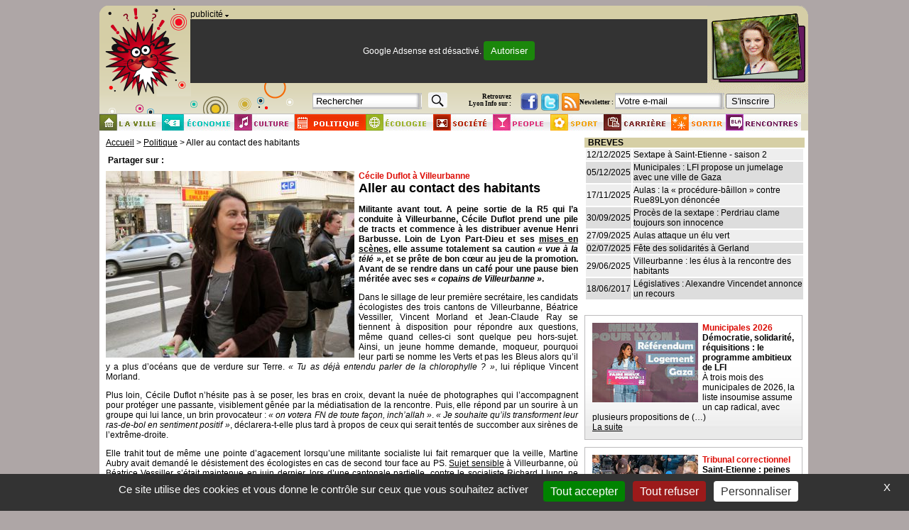

--- FILE ---
content_type: text/html; charset=utf-8
request_url: https://www.lyon-info.fr/?Aller-au-contact-des-habitants
body_size: 9671
content:
<!DOCTYPE html PUBLIC "-//W3C//DTD XHTML 1.0 Transitional//EN" "http://www.w3.org/TR/xhtml1/DTD/xhtml1-transitional.dtd">
<html xmlns="http://www.w3.org/1999/xhtml" xml:lang="fr" lang="fr" dir="ltr"><html xmlns:fb="http://www.facebook.com/2008/fbml">
<head>
<title>Aller au contact des habitants - Lyon Info</title>




<script>
var mediabox_settings={"auto_detect":true,"ns":"box","tt_img":true,"sel_g":"#documents_portfolio a[type='image\/jpeg'],#documents_portfolio a[type='image\/png'],#documents_portfolio a[type='image\/gif']","sel_c":".mediabox","str_ssStart":"Diaporama","str_ssStop":"Arr\u00eater","str_cur":"{current}\/{total}","str_prev":"Pr\u00e9c\u00e9dent","str_next":"Suivant","str_close":"Fermer","str_loading":"Chargement\u2026","str_petc":"Taper \u2019Echap\u2019 pour fermer","str_dialTitDef":"Boite de dialogue","str_dialTitMed":"Affichage d\u2019un media","splash_url":"","lity":{"skin":"_simple-white","maxWidth":"90%","maxHeight":"90%","minWidth":"400px","minHeight":"","slideshow_speed":"2500","opacite":"0.9","defaultCaptionState":"expanded"}};
</script>
<!-- insert_head_css -->
<link rel="stylesheet" href="plugins-dist/mediabox/lib/lity/lity.css?1749555108" type="text/css" media="all" />
<link rel="stylesheet" href="plugins-dist/mediabox/lity/css/lity.mediabox.css?1749555108" type="text/css" media="all" />
<link rel="stylesheet" href="plugins-dist/mediabox/lity/skins/_simple-white/lity.css?1749555108" type="text/css" media="all" /><link rel='stylesheet' type='text/css' media='all' href='plugins-dist/porte_plume/css/barre_outils.css?1749555110' />
<link rel='stylesheet' type='text/css' media='all' href='local/cache-css/cssdyn-css_barre_outils_icones_css-e27119ff.css?1750256969' />
<script src="prive/javascript/jquery.js?1749554704" type="text/javascript"></script>

<script src="prive/javascript/jquery.form.js?1749554704" type="text/javascript"></script>

<script src="prive/javascript/jquery.autosave.js?1749554704" type="text/javascript"></script>

<script src="prive/javascript/jquery.placeholder-label.js?1749554704" type="text/javascript"></script>

<script src="prive/javascript/ajaxCallback.js?1749554704" type="text/javascript"></script>

<script src="prive/javascript/js.cookie.js?1749554704" type="text/javascript"></script>
<!-- insert_head -->
<script src="plugins-dist/mediabox/lib/lity/lity.js?1749555108" type="text/javascript"></script>
<script src="plugins-dist/mediabox/lity/js/lity.mediabox.js?1749555108" type="text/javascript"></script>
<script src="plugins-dist/mediabox/javascript/spip.mediabox.js?1749555108" type="text/javascript"></script><script type='text/javascript' src='plugins-dist/porte_plume/javascript/jquery.markitup_pour_spip.js?1749555110'></script>
<script type='text/javascript' src='plugins-dist/porte_plume/javascript/jquery.previsu_spip.js?1749555110'></script>
<script type='text/javascript' src='local/cache-js/jsdyn-javascript_porte_plume_start_js-39133bb0.js?1750256969'></script>
<link rel='stylesheet' href='local/cache-css/cssdyn-tarteaucitron_custom_css-249e9926.css?1750256969' type='text/css' /><script type='text/javascript' src='plugins/auto/tarteaucitron/v1.6.0/lib/tarteaucitron/tarteaucitron.js' id='tauc'></script>
<script type="text/javascript">
	tarteaucitron.init({
		"privacyUrl": "", /* Privacy policy url */

		"hashtag": "#tarteaucitron", /* Ouverture automatique du panel avec le hashtag */
		"cookieName": "tarteaucitron", /* Cookie name */

		"orientation": "bottom", /* le bandeau doit être en haut (top), au milieu (middle) ou en bas (bottom) ? */
		"groupServices": false, /* Group services by category */
		"closePopup": true, /* Show a close X on the banner */

		/* Gestion petit bandeau */
		"showAlertSmall": false, /* afficher le petit bandeau en bas à droite ? */
		"cookieslist": false, /* Afficher la liste des cookies installés ? */

		/* Gestion de la petite icone Cookie */
		"showIcon": false, /* Show cookie Icon or not */
		
		"iconPosition": "", /* BottomRight, BottomLeft, TopRight and TopLeft */

		"adblocker": false, /* Afficher un message si un adblocker est détecté */

		/* Gestion grand bandeau */
		"DenyAllCta" : 	true, /* Show the deny all button */
		"AcceptAllCta" : true, /* Show the accept all button when highPrivacy on */
		"highPrivacy": true, /* Si true, affiche le bandeau de consentement. Sinon, le consentement est implicite. */

		"handleBrowserDNTRequest": true, /* If Do Not Track == 1, disallow all */

		"removeCredit": false, /* supprimer le lien vers la source ? */

		"useExternalCss": false, /* If false, the tarteaucitron.css file will be loaded */
		"useExternalJs": false, /* If false, the tarteaucitron.js file will be loaded */

		

		"moreInfoLink": false, /* Show more info link */
		

		"mandatory": true, /* Show a message about mandatory cookies */

	});

	var tarteaucitronCustomText = {
		
		
	}

	var tarteaucitronForceLanguage = 'fr';
</script>



<meta property="og:type" content="website" />
<meta property="og:locale" content="fr_FR" />
<meta property="og:site_name" content="Lyon Info"/>
<meta property="og:title" content="Aller au contact des habitants" />
<meta property="og:description" content="Après Lyon Part-Dieu et son lâcher de ballons, Cécile Duflot s’est rendue à Villeurbanne pour un tour de serrage de mains, distribution de tracts et discussion à bâtons rompus." />
<meta property="og:url" content="https://www.lyon-info.fr/?Aller-au-contact-des-habitants" />
<meta property="og:image" content="http://www.lyon-info.fr/IMG/jpg/cecile-duflot_villeurbanne_100311.jpg" />

<meta http-equiv="Content-Type" content="text/html; charset=utf-8" />


<meta name="generator" content="SPIP 4.4.4" />




<link rel="shortcut icon" href="favicon.ico">


<link rel="alternate" type="application/rss+xml" title="Syndiquer tout le site" href="spip.php?page=backend" />


<link rel="stylesheet" href="squelettes/lyfo.css" type="text/css" media="all" />


<script async src="https://pagead2.googlesyndication.com/pagead/js/adsbygoogle.js?client=ca-pub-1215464931261380"
     crossorigin="anonymous"></script>

<!-- BEGIN SHAREAHOLIC CODE -->
<link rel="preload" href="https://cdn.shareaholic.net/assets/pub/shareaholic.js" as="script" />
<meta name="shareaholic:site_id" content="6a3d2c53e8327ed3d86f3a6edf8b9698" />
<script data-cfasync="false" async src="https://cdn.shareaholic.net/assets/pub/shareaholic.js"></script>
<!-- END SHAREAHOLIC CODE -->

</head>

<body >
<div id="page">


	<div id="entete">
    <div id="logo">
        <a rel="start home" href="http://www.lyon-info.fr/" title="Accueil" class="accueil">
                                                                                                                                                <img src="images/logo1.png" alt="lyon-info"/>
            

        </a>
    </div>
    <div id="recherche_pub">
        <div id="pub">
            <span>publicit&eacute; <img src="images/flechebas.gif" alt="fleche bas"  /></span>



<script async src="https://pagead2.googlesyndication.com/pagead/js/adsbygoogle.js?client=ca-pub-1215464931261380"
     crossorigin="anonymous"></script>
<!-- Bandeau 728x90 -->
<ins class="adsbygoogle"
     style="display:inline-block;width:728px;height:90px"
     data-ad-client="ca-pub-1215464931261380"
     data-ad-slot="4341324477"></ins>
<script>
     (adsbygoogle = window.adsbygoogle || []).push({});
</script>
        </div>

    </div>
    <div id="photo_jour" style="cursor:pointer;" >
        <!--<a href="http://www.flickr.com//search/show/?q=lyon&w=64491643%40N03&ss=0&ct=0&mt=photos&adv=1" target="_blank" id="flickr">
            <!--<span>Actualite</span>-->
            <img src="images/bt_photo.gif" alt="actualite" />
        <!--</a>-->
    </div>
    <div id="header-bottom">
       
        
    <div id="block_recherche">


            <div class="formulaire_spip formulaire_recherche" id="formulaire_recherche">
<form action="spip.php?page=recherche" method="get"><div>
	<input name="page" value="recherche" type="hidden"
>
	
	<label for="recherche">Rechercher :</label>
	<input type="text" class="text" size="10" name="recherche" id="recherche" accesskey="4" value="Rechercher" onclick="this.value = '';"/>
	<input type="submit" class="bt_recherche"  value="" title="Rechercher"  />
</div></form>
</div>


     </div>
        <!--   <div style="display:block;float:left;margin-top:1px;">
                         <a href="spip.php?page=backend" rel="alternate" title="Syndiquer tout le site">
                              <img src="" alt="Suivre la vie du site" width="16" height="16" />
                              &nbsp;RSS&nbsp;2.0
                           </a>-->

        <div id="block_twitter-fb">
            <span>Retrouvez <br/>Lyon Info sur :</span>
            
            <a href="http://www.facebook.com/lyoninfo" target="_blank"><img src="images/bt-fb.jpg" alt="logo-facebook" border="0" target="_blank" align="absmiddle" width="25" height="25"  /></a>
            <a href="http://twitter.com/lyoninfo" target="_blank"><img src="images/bt-twitter.jpg" alt="logo-twitter" border="0" target="_blank" align="absmiddle" width="25" height="25"  /></a>
            <a href="http://www.lyon-info.fr/spip.php?page=backend" target="_blank"><img src="images/rss.png" alt="rss"  align="absmiddle" width="25" height="25" /></a>
        </div>
         <div id="feedburner">
            <form action="http://feedburner.google.com/fb/a/mailverify" method="post" target="popupwindow" onsubmit="window.open('http://feedburner.google.com/fb/a/mailverify?uri=lyon-info/zflu', 'popupwindow', 'scrollbars=yes,width=550,height=520');return true">
                <label for="email">Newsletter :</label>
                <input type="text" name="email" id="email" class="recherche" value="Votre e-mail" onclick="this.value = '';"/>
                <input type="hidden" value="lyoninfo" name="uri"/>
                <input type="hidden" name="loc" value="fr_FR"/>
                <input type="submit" value="S'inscrire" />
            </form>
        </div>
    </div>
    <div id="menu">
        <ul>
            

                <li  id="bt_rubrique3"  ><a href="./?-La-ville-"><span style="visibility:hidden;">La ville</span></a></li>



            

                <li  id="bt_rubrique2"  ><a href="./?-Economie-"><span style="visibility:hidden;">Economie</span></a></li>



            

                <li  id="bt_rubrique4"  ><a href="./?-Culture-"><span style="visibility:hidden;">Culture</span></a></li>



            

                <li  id="bt_rubrique1"  class="on" ><a href="./?-Politique-"><span style="visibility:hidden;">Politique</span></a></li>



            

                <li  id="bt_rubrique6"  ><a href="./?-Ecologie-"><span style="visibility:hidden;">Ecologie</span></a></li>



            

                <li  id="bt_rubrique7"  ><a href="./?-Societe-"><span style="visibility:hidden;">Société</span></a></li>



            

                <li  id="bt_rubrique8"  ><a href="./?-People-"><span style="visibility:hidden;">People</span></a></li>



            

                <li  id="bt_rubrique5"  ><a href="./?-Sport-"><span style="visibility:hidden;">Sport</span></a></li>



            

                <li  id="bt_rubrique9"  ><a href="./?-Carriere-"><span style="visibility:hidden;">Carrière</span></a></li>



            
            <li class="bt_rubrique10"><a href="https://www.infosloisirs.com" target="_blank"><span style="visibility:hidden;">Sortir</span></a></li>
            <li class="bt_rubrique11"><a href="https://www.loisirsentrenous.asso.fr" target="_blank"><span style="visibility:hidden;">Rencontres</span></a></li>
        </ul>
    </div>
</div>

<div id="flickr" style="display:none">
	<object width="700" height="525"> <param name="flashvars" value="offsite=true&lang=fr-fr&page_show_url=%2Fsearch%2Fshow%2F%3Fq%3Dlyon%26w%3D64491643%2540N03%26ss%3D0%26ct%3D0%26mt%3Dphotos%26adv%3D1&page_show_back_url=%2Fsearch%2F%3Fq%3Dlyon%26w%3D64491643%2540N03%26ss%3D0%26ct%3D0%26mt%3Dphotos%26adv%3D1&method=flickr.photos.search&api_params_str=&api_text=lyon&api_tag_mode=bool&api_user_id=64491643%40N03&api_media=photos&api_sort=relevance&jump_to=&start_index=0"></param> <param name="movie" value="http://www.flickr.com/apps/slideshow/show.swf?v=104087"></param> <param name="allowFullScreen" value="true"></param><embed type="application/x-shockwave-flash" src="http://www.flickr.com/apps/slideshow/show.swf?v=104087" allowFullScreen="true" flashvars="offsite=true&lang=fr-fr&page_show_url=%2Fsearch%2Fshow%2F%3Fq%3Dlyon%26w%3D64491643%2540N03%26ss%3D0%26ct%3D0%26mt%3Dphotos%26adv%3D1&page_show_back_url=%2Fsearch%2F%3Fq%3Dlyon%26w%3D64491643%2540N03%26ss%3D0%26ct%3D0%26mt%3Dphotos%26adv%3D1&method=flickr.photos.search&api_params_str=&api_text=lyon&api_tag_mode=bool&api_user_id=64491643%40N03&api_media=photos&api_sort=relevance&jump_to=&start_index=0" width="700" height="525"></embed></object>
</div>	<div id="contenu">
	

		<div id="block_gauche">	


<div id="hierarchie"><a href="http://www.lyon-info.fr/">Accueil</a> &gt; <a href="./?-Politique-">Politique</a> &gt; Aller au contact des habitants</div>


<table><tr><td><span style="float: left; font-weight: bold;">Partager sur :&nbsp;</span></td><td><!-- Shareaholic Button --><div class="shareaholic-canvas" data-app="share_buttons" data-app-id="33224189"></div><!-- Sharaholic Button END --></td></tr></table>


                    <div class="surlignable">

	<img src='local/cache-vignettes/L350xH263/cecile-duflot_villeurbanne_100311-635d1.jpg?1730773479' width='350' height='263' class='image' />


                    <div class="rubrique_text1">Cécile Duflot à Villeurbanne</div>
                    <h1 class="entry-title">Aller au contact des habitants</h1>
           			</div>
					<div class="chapo"><p>Militante avant tout. A peine sortie de la R5 qui l&#8217;a conduite à Villeurbanne, Cécile Duflot prend une pile de tracts et commence à les distribuer avenue Henri Barbusse. Loin de Lyon Part-Dieu et ses <a href="./?Cecile-Duflot-On-pourrait-faire-un" class="spip_in">mises en scènes</a>, elle assume totalement sa caution <i>&#171;&nbsp;vue à la télé&nbsp;&#187;</i>, et se prête de bon cœur au jeu de la promotion. Avant de se rendre dans un café pour une pause bien méritée avec ses <i>&#171;&nbsp;copains de Villeurbanne&nbsp;&#187;</i>.</p></div>
					<div class="texte entry-content"><p>Dans le sillage de leur première secrétaire, les candidats écologistes des trois cantons de Villeurbanne, Béatrice Vessiller, Vincent Morland et Jean-Claude Ray se tiennent à disposition pour répondre aux questions, même quand celles-ci sont quelque peu hors-sujet. Ainsi, un jeune homme demande, moqueur, pourquoi leur parti se nomme les Verts et pas les Bleus alors qu’il y a plus d’océans que de verdure sur Terre. <i>&#171;&nbsp;Tu as déjà entendu parler de la chlorophylle&nbsp;?&nbsp;&#187;</i>, lui réplique Vincent Morland.</p>
<p>Plus loin, Cécile Duflot n&#8217;hésite pas à se poser, les bras en croix, devant la nuée de photographes qui l&#8217;accompagnent pour protéger une passante, visiblement gênée par la médiatisation de la rencontre. Puis, elle répond par un sourire à un groupe qui lui lance, un brin provocateur&nbsp;: <i>&#171;&nbsp;on votera FN de toute façon, inch&#8217;allah&nbsp;&#187;</i>. <i>&#171;&nbsp;Je souhaite qu’ils transforment leur ras-de-bol en sentiment positif&nbsp;&#187;</i>, déclarera-t-elle plus tard à propos de ceux qui serait tentés de succomber aux sirènes de l’extrême-droite.</p>
<p>Elle trahit tout de même une pointe d’agacement lorsqu’une militante socialiste lui fait remarquer que la veille, Martine Aubry avait demandé le désistement des écologistes en cas de second tour face au PS. <a href="./?Bret-99-9-du-programme-de-mandat-c" class="spip_in">Sujet sensible</a> à Villeurbanne, où <a href="./?Beatrice-Vessiller-a-l-assaut-d-un" class="spip_in">Béatrice Vessiller</a> s&#8217;était maintenue en juin dernier, lors d&#8217;une cantonale partielle, contre le socialiste Richard Llung, <a href="http://www.lyon-info.fr/?+Victoire-a-l-arrachee-de-Richard" class="spip_out" rel="external">ne manquant la victoire que de 11 voix</a>. La remarque a failli lui gâcher son après-midi. <i>&#171;&nbsp;Les socialistes ne veulent pas non plus que je boive mon jus d&#8217;abricot&nbsp;&#187;</i>, a-t-elle maugréé en fin de visite au bar <i>Couleur Café</i>, alors que l&#8217;attente de sa boisson se faisait longue.</p></div>
					<div class="ps surlignable"><p>Photo&nbsp;: © Eve Renaudin</p></div>
					<p><small>Publi&eacute; le : <abbr class="published" title="2011-03-11T13:57:49Z">vendredi 11 mars 2011</abbr>, par  <span class="vcard author"><a class="url fn spip_in" href="./?_Eve-Renaudin_">Eve Renaudin</a></span></small></p>


<table><tr><td><span style="float: left; font-weight: bold;">Partager sur :&nbsp;</span></td><td><!-- Shareaholic Button --><div class="shareaholic-canvas" data-app="share_buttons" data-app-id="33224189"></div><!-- Sharaholic Button END --></td></tr></table>


    
            &nbsp;
            
            <br/>
			


               <div align="center" style="border-style: solid; border-width: 1px; border-color: black; margin-top:5px;"> 

			   </div>

<div id="icones">
<br/>


		<a href="#forum" name="forum" id="forum"></a>
		<img src="images/article.jpg" width="40" height="40" class="image"><br>


<h2> Commenter :</h2>

<br clear="all">
<div class="formulaire_spip formulaire_forum ajax" id="formulaire_forum">






 


<form action="/?Aller-au-contact-des-habitants#formulaire_forum" method="post" enctype='multipart/form-data'><div>
	<span class="form-hidden"><input name="Aller-au-contact-des-habitants" value="" type="hidden"
><input name='formulaire_action' type='hidden'
		value='forum'><input name='formulaire_action_args' type='hidden'
		value='5MPFvww+lMeDoJyicDdo/NOsfLg+xLpghpjdZ3DBJ61AunpfwcOcadBfDiwSlmOLpeJtxfBDX4q9YQbCSUHFMQFTZq6MUys8xNkV8nnGnhBOcWoIrYz5z/jMTzdILzCoe3ZY9cKuhdUj2Mqf5/mVr++7'><input name='formulaire_action_sign' type='hidden'
		value=''><input type='hidden' name='id_article' value='1062' /><input type='hidden' name='id_objet' value='1062' /><input type='hidden' name='objet' value='article' /><input type='hidden' name='id_forum' value='' /><input type='hidden' name='arg' value='' /><input type='hidden' name='hash' value='' /><input type='hidden' name='verif_' value='ok' /><input type='hidden' name='autosave' class='autosaveactive' value='forum_4af4322ccb38a5f41211c033fd99d1ef'><script>if (window.jQuery) jQuery(function(){
		  $("input.autosaveactive").closest("form:not(.autosaveon)").autosave({url:"http://www.lyon-info.fr/"}).addClass("autosaveon");
			});</script><input type='hidden' name='_jeton' value='6316dda5cb665978fa749ebc13960940112a49b28066d684aad231e76b79e12a' /></span>
	<input type="hidden" name="id_forum" value="0" />
	<fieldset class="moderation_info info">
		<legend>modération a priori</legend>
		<p class="explication"> Ce forum est modéré a priori : votre contribution n’apparaîtra qu’après avoir été validée par les responsables.</p>
	</fieldset>

	<fieldset class="qui saisie_qui">
<legend>Qui êtes-vous ?</legend>

 
	<div class="editer-groupe">
		<div class="editer saisie_session_email" style="display: none;">
	<label for="give_me_your_email">Veuillez laisser ce champ vide :</label>
	<input type="text" class="text email" name="email_nobot" id="give_me_your_email" value="" size="10" />
</div><div class='editer saisie_session_nom'>
			<label for="session_nom">Votre nom</label>
			<input type="text" class="text" name="session_nom" id="session_nom" value="" size="40" autocapitalize="off" autocorrect="off" />
			
		</div>
		<div class='editer saisie_session_email'>
			<label for="session_email">Votre adresse email</label>
			<input type="email" class="text email" name="session_email" id="session_email" value="" size="40" autocapitalize="off" autocorrect="off" />
		</div>
	</div>

</fieldset>
	<fieldset>
	<legend>Votre message</legend>
	 
		<input type="hidden" name="titre" id="titre" value="Aller au contact des habitants" />
	<div class="editer-groupe">
	



<div class='editer saisie_texte obligatoire'>
		<label for='texte'>Texte de votre message (obligatoire)</label>
		
		<p class='explication'>Pour créer des paragraphes, laissez simplement des lignes vides.</p>
		<textarea name="texte" id="texte" rows="10" cols="60"></textarea>
	</div>

	</div></fieldset>





	
	 
	<p style="display: none;">
		<label for="nobot_forum">Veuillez laisser ce champ vide :</label>
		<input type="text" class="text" name="nobot" id="nobot_forum" value="" size="10" />
	</p>
	
	<p class="boutons"><input type="submit" class="btn submit noscroll" name="previsualiser_message" value="Prévisualiser" /></p>
</div>
</form>




</div>
</div>

	</div>
    

     <div id="block_droit">

 
        
<div id="breve_rubrique1" class="breve_rubrique">
<h2>breves</h2>
<table>

<tr style="background: #eee;">
<td>
12/12/2025
</td>
<td><a href="./?+Sextape-a-Saint-Etienne-saison-2+">Sextape à Saint-Etienne - saison 2</a>
</td>
</tr>

<tr style="background: #ddd;">
<td>
05/12/2025
</td>
<td><a href="./?+Municipales-LFI-propose-un-jumelage-avec-une-ville-de-Gaza+">Municipales&nbsp;: LFI propose un jumelage avec une ville de Gaza</a>
</td>
</tr>

<tr style="background: #eee;">
<td>
17/11/2025
</td>
<td><a href="./?+Aulas-la-procedure-baillon-contre-Rue89Lyon-denoncee+">Aulas&nbsp;: la &#171;&nbsp;procédure-bâillon&nbsp;&#187; contre Rue89Lyon dénoncée</a>
</td>
</tr>

<tr style="background: #ddd;">
<td>
30/09/2025
</td>
<td><a href="./?+Proces-de-la-sextape-Perdriau-clame-toujours-son-innocence+">Procès de la sextape&nbsp;: Perdriau clame toujours son innocence</a>
</td>
</tr>

<tr style="background: #eee;">
<td>
27/09/2025
</td>
<td><a href="./?+Aulas-attaque-un-elu-vert+">Aulas attaque un élu vert</a>
</td>
</tr>

<tr style="background: #ddd;">
<td>
02/07/2025
</td>
<td><a href="./?+Fete-des-solidarites-a-Gerland+">Fête des solidarités à Gerland</a>
</td>
</tr>

<tr style="background: #eee;">
<td>
29/06/2025
</td>
<td><a href="./?+Villeurbanne-les-elus-a-la-rencontre-des-habitants+">Villeurbanne&nbsp;: les élus à la rencontre des habitants</a>
</td>
</tr>

<tr style="background: #ddd;">
<td>
18/06/2017
</td>
<td><a href="./?+Legislatives-Alexandre-Vincendet-annonce-un-recours+">Législatives&nbsp;: Alexandre Vincendet annonce un recours</a>
</td>
</tr>

</table>
</div>        
        
				

             <div>		 

			</div>
			  

			
	   <div class="rubrique_droit1">
                    
                        <div class="image"><a href="./?Democratie-solidarite-requisitions-le-programme-audacieux-de-LFI"><img src='local/cache-vignettes/L149xH112/programme_lfi_lyon_101225-1476c-14197.jpg?1765387253' width='149' height='112' alt='' class='spip_logo spip_logos' /></a></div>
                    
                    <div class="rubrique_text1">Municipales 2026</div>
                    <h2><a href="./?Democratie-solidarite-requisitions-le-programme-audacieux-de-LFI">D&#233;mocratie, solidarit&#233;, r&#233;quisitions : le programme ambitieux de LFI</a></h2>
                    À trois mois des municipales de 2026, la liste insoumise assume un cap radical, avec plusieurs propositions de&nbsp;(…)<br>
                    <a href="./?Democratie-solidarite-requisitions-le-programme-audacieux-de-LFI">La suite</a>
	</div>
			
	   <div class="rubrique_droit1">
                    
                        <div class="image"><a href="./?Mairie-de-Saint-Etienne-lourdes-peines-dans-l-affaire-du-sextape"><img src='local/cache-vignettes/L149xH112/affaire-sextape-jugement_20251201-04649-afb12.jpg?1764583798' width='149' height='112' alt='' class='spip_logo spip_logos' /></a></div>
                    
                    <div class="rubrique_text1">Tribunal correctionnel</div>
                    <h2><a href="./?Mairie-de-Saint-Etienne-lourdes-peines-dans-l-affaire-du-sextape">Saint-Etienne : peines de prison dans l&#039;affaire de la sextape</a></h2>
                    Le tribunal correctionnel de Lyon a rendu un jugement sévère contre les quatre principaux prévenus dans&nbsp;(…)<br>
                    <a href="./?Mairie-de-Saint-Etienne-lourdes-peines-dans-l-affaire-du-sextape">La suite</a>
	</div>
			
	   <div class="rubrique_droit1">
                    
                        <div class="image"><a href="./?Aulas-contre-Rue89Lyon-diffamation-ou-procedure-baillon"><img src='local/cache-vignettes/L149xH112/proces-rue89-aulas-c295d-caf34.jpg?1763500413' width='149' height='112' alt='' class='spip_logo spip_logos' /></a></div>
                    
                    <div class="rubrique_text1">Libert&#233; de la presse</div>
                    <h2><a href="./?Aulas-contre-Rue89Lyon-diffamation-ou-procedure-baillon">Aulas contre Rue89Lyon : diffamation ou proc&#233;dure b&#226;illon ?</a></h2>
                    Ni Jean-Michel Aulas ni son fils Alexandre ne se sont déplacés au tribunal correctionnel de Lyon pour un procès&nbsp;(…)<br>
                    <a href="./?Aulas-contre-Rue89Lyon-diffamation-ou-procedure-baillon">La suite</a>
	</div>
			
	   <div class="rubrique_droit1">
                    
                        <div class="image"><a href="./?Jeunesse-et-solidarites-contre-le-guignol-de-la-droite"><img src='local/cache-vignettes/L149xH112/meeting-abc-061125-260bf-76114.jpg?1762524712' width='149' height='112' alt='' class='spip_logo spip_logos' /></a></div>
                    
                    <div class="rubrique_text1">Ana&#239;s Belouassa Cherifi</div>
                    <h2><a href="./?Jeunesse-et-solidarites-contre-le-guignol-de-la-droite">Jeunesse et solidarit&#233;s contre le &#171; guignol de la droite &#187;</a></h2>
                    Le lancement de campagne d&#039;Anaïs Belouassa Cherifi (LFI) a fait plus que salle comble ce jeudi soir près des&nbsp;(…)<br>
                    <a href="./?Jeunesse-et-solidarites-contre-le-guignol-de-la-droite">La suite</a>
	</div>
			
	   <div class="rubrique_droit1">
                    
                        <div class="image"><a href="./?Sextape-de-lourdes-peines-requises-contre-une-organisation-mafieuse"><img src='local/cache-vignettes/L149xH112/proces_mairie_saint-etienne_290925-f8e9b-08f92.jpg?1759164406' width='149' height='112' alt='' class='spip_logo spip_logos' /></a></div>
                    
                    <div class="rubrique_text1">Mairie de Saint-Etienne</div>
                    <h2><a href="./?Sextape-de-lourdes-peines-requises-contre-une-organisation-mafieuse">Sextape : de lourdes peines requises contre une &#171; organisation mafieuse &#187;</a></h2>
                    Filmé à son insu dans une chambre d&#039;hôtel, humilié, réduit au silence pendant des années : dix ans après les&nbsp;(…)<br>
                    <a href="./?Sextape-de-lourdes-peines-requises-contre-une-organisation-mafieuse">La suite</a>
	</div>
			
	   <div class="rubrique_droit1">
                    
                        <div class="image"><a href="./?Aulas-ambiance-de-stade-discours-convenu"><img src='local/cache-vignettes/L149xH112/meeting_aulas_260925-2be12-071f6.jpg?1758920464' width='149' height='112' alt='' class='spip_logo spip_logos' /></a></div>
                    
                    <div class="rubrique_text1">Elections municipales</div>
                    <h2><a href="./?Aulas-ambiance-de-stade-discours-convenu">Aulas : ambiance de stade et discours convenu</a></h2>
                    « Oui, je veux devenir votre prochain maire en 2026. » Après un courrier diffusé la veille sur son compte X,&nbsp;(…)<br>
                    <a href="./?Aulas-ambiance-de-stade-discours-convenu">La suite</a>
	</div>
			
	   <div class="rubrique_droit1">
                    
                        <div class="image"><a href="./?Les-gens-pensent-qu-on-parle-de-la-meuf-de-Collomb"><img src='local/cache-vignettes/L149xH112/alice-et-le-maire_180919-f0d93-36095.jpg?1730728517' width='149' height='112' alt='' class='spip_logo spip_logos' /></a></div>
                    
                    <div class="rubrique_text1">Alice et le maire</div>
                    <h2><a href="./?Les-gens-pensent-qu-on-parle-de-la-meuf-de-Collomb">&#171; Les gens pensent qu&#039;on parle de la meuf de Collomb &#187;</a></h2>
                    Depuis un an, le film agite le petit landernau politique lyonnais : le long métrage Alice et le maire, a-t-il des&nbsp;(…)<br>
                    <a href="./?Les-gens-pensent-qu-on-parle-de-la-meuf-de-Collomb">La suite</a>
	</div>
			

</div>

<div align="center" id="pied"><a href="http://www.lyon-info.fr">La Une</a> 

   &nbsp;| <a href="./?-La-ville-">La ville</a>

   &nbsp;| <a href="./?-Economie-">Economie</a>

   &nbsp;| <a href="./?-Culture-">Culture</a>

   &nbsp;| <a href="./?-Politique-">Politique</a>

   &nbsp;| <a href="./?-Ecologie-">Ecologie</a>

   &nbsp;| <a href="./?-Societe-">Société</a>

   &nbsp;| <a href="./?-People-">People</a>

   &nbsp;| <a href="./?-Sport-">Sport</a>

   &nbsp;| <a href="./?-Carriere-">Carrière</a>

 | <a href="spip.php?page=login&amp;url=.%2F%3FBatir-des-ponts-au-lieu-de-creuser-des-trous" rel="nofollow" class='login_modal'>Se connecter</a> | 
	<a rel="contents" href="spip.php?page=plan">Plan du site</a> | 
<script language="JavaScript"><!--
var mailpart1 = "info";
var mailpart2 = "lyon-info.fr";
document.write("<a href=" + "mail" + "to:" + mailpart1 +
"@" + mailpart2 + "?Subject=Informations>" + "Nous écrire</a>")
//--></script> | 
<a href="http://www.lyon-info.fr/spip.php?page=partenaires">Nos partenaires</a>| <a href="https://www.spip.net/" title="Site réalisé avec SPIP"><img src="spip.png" alt="SPIP" width="48" height="16" /></a> 


    <script type="text/javascript">
        tarteaucitron.user.gtagUa = 'G-NE7K3W7SDG';
        // tarteaucitron.user.gtagCrossdomain = ['example.com', 'example2.com'];
        tarteaucitron.user.gtagMore = function () { /* add here your optionnal gtag() */ };
        (tarteaucitron.job = tarteaucitron.job || []).push('gtag');
        </script>

  
</div>
<div id="dialog-site" >&nbsp;
</div>
</div></div></div><!--#page-->

<script type="text/javascript">tarteaucitron.user.analyticsUa = 'G-NE7K3W7SDG';

tarteaucitron.user.analyticsUaCreate = { /* optionnal create configuration */ };
tarteaucitron.user.analyticsAnonymizeIp = true;
tarteaucitron.user.analyticsPageView = { /* optionnal pageview configuration */ };

(tarteaucitron.job = tarteaucitron.job || []).push('analytics');
(tarteaucitron.job = tarteaucitron.job || []).push('adsense');
</script></body>
</html>



--- FILE ---
content_type: text/html; charset=utf-8
request_url: https://www.google.com/recaptcha/api2/aframe
body_size: 246
content:
<!DOCTYPE HTML><html><head><meta http-equiv="content-type" content="text/html; charset=UTF-8"></head><body><script nonce="avLxtylJntky0A1sF-Tdpg">/** Anti-fraud and anti-abuse applications only. See google.com/recaptcha */ try{var clients={'sodar':'https://pagead2.googlesyndication.com/pagead/sodar?'};window.addEventListener("message",function(a){try{if(a.source===window.parent){var b=JSON.parse(a.data);var c=clients[b['id']];if(c){var d=document.createElement('img');d.src=c+b['params']+'&rc='+(localStorage.getItem("rc::a")?sessionStorage.getItem("rc::b"):"");window.document.body.appendChild(d);sessionStorage.setItem("rc::e",parseInt(sessionStorage.getItem("rc::e")||0)+1);localStorage.setItem("rc::h",'1768875606253');}}}catch(b){}});window.parent.postMessage("_grecaptcha_ready", "*");}catch(b){}</script></body></html>